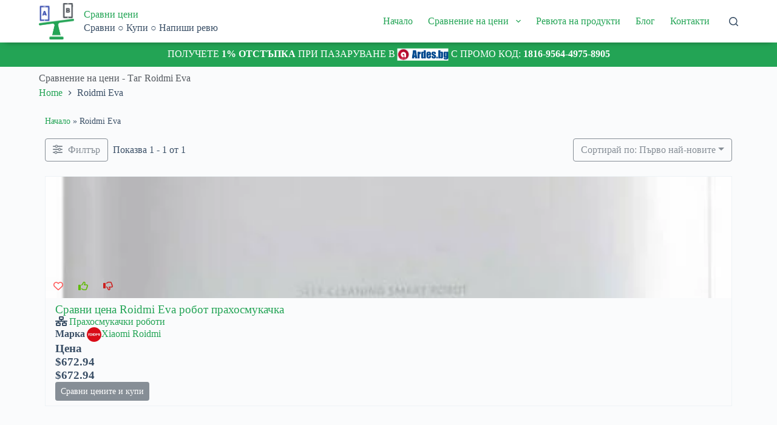

--- FILE ---
content_type: text/html; charset=utf-8
request_url: https://www.google.com/recaptcha/api2/aframe
body_size: -85
content:
<!DOCTYPE HTML><html><head><meta http-equiv="content-type" content="text/html; charset=UTF-8"></head><body><script nonce="YztM0LyRPe3bwB-EXpu66w">/** Anti-fraud and anti-abuse applications only. See google.com/recaptcha */ try{var clients={'sodar':'https://pagead2.googlesyndication.com/pagead/sodar?'};window.addEventListener("message",function(a){try{if(a.source===window.parent){var b=JSON.parse(a.data);var c=clients[b['id']];if(c){var d=document.createElement('img');d.src=c+b['params']+'&rc='+(localStorage.getItem("rc::a")?sessionStorage.getItem("rc::b"):"");window.document.body.appendChild(d);sessionStorage.setItem("rc::e",parseInt(sessionStorage.getItem("rc::e")||0)+1);localStorage.setItem("rc::h",'1767749518319');}}}catch(b){}});window.parent.postMessage("_grecaptcha_ready", "*");}catch(b){}</script></body></html>

--- FILE ---
content_type: application/javascript; charset=utf-8
request_url: https://fundingchoicesmessages.google.com/f/AGSKWxUkC-cmc1SUYM-qXvGAGIfB2UhyCwi7Qs_RECk3LeRVRHjzfD35RTlOOMpr9FI2jA9WF3E1AvWX3kRNC0cGSqr0nuv6gmIJqOiGiz1cG88mx5O5oxEEGotOoYChFesaufQG-bRnH-ROA-kVv1OhJ5w1UKAt1ETzMckMav0Hns3NiGSf5H7xBdIuKDvo/_-ads.php?/dfp/dfp-&adsourceid=/pauseadextension./530x60_
body_size: -1287
content:
window['1a3b2c04-876c-4d20-859c-a22f6c9fd3ae'] = true;

--- FILE ---
content_type: application/x-javascript
request_url: https://sravni-ceni.com/wp-content/plugins/blocksy-companion/static/bundle/sticky.js?ver=2.0.78
body_size: 2743
content:
!function(){"use strict";var t={n:function(e){var r=e&&e.__esModule?function(){return e.default}:function(){return e};return t.d(r,{a:r}),r},d:function(e,r){for(var i in r)t.o(r,i)&&!t.o(e,i)&&Object.defineProperty(e,i,{enumerable:!0,get:r[i]})},o:function(t,e){return Object.prototype.hasOwnProperty.call(t,e)}},e=window.ctEvents,r=t.n(e),i=window.ctFrontend;function n(t,e){(null==e||e>t.length)&&(e=t.length);for(var r=0,i=new Array(e);r<e;r++)i[r]=t[r];return i}function o(t){return function(t){if(Array.isArray(t))return n(t)}(t)||function(t){if("undefined"!=typeof Symbol&&null!=t[Symbol.iterator]||null!=t["@@iterator"])return Array.from(t)}(t)||function(t,e){if(t){if("string"==typeof t)return n(t,e);var r=Object.prototype.toString.call(t).slice(8,-1);return"Object"===r&&t.constructor&&(r=t.constructor.name),"Map"===r||"Set"===r?Array.from(t):"Arguments"===r||/^(?:Ui|I)nt(?:8|16|32)(?:Clamped)?Array$/.test(r)?n(t,e):void 0}}(t)||function(){throw new TypeError("Invalid attempt to spread non-iterable instance.\nIn order to be iterable, non-array objects must have a [Symbol.iterator]() method.")}()}var a=function(t,e,r){return Math.max(t,Math.min(e,r))},c=function(t,e,r){return e[0]+(e[1]-e[0])/(t[1]-t[0])*(r-t[0])},s=function(t){var e=getComputedStyle(t),r=getComputedStyle(t.firstElementChild),i=parseFloat(e.borderTopWidth)+parseFloat(e.borderBottomWidth)+parseFloat(r.borderTopWidth)+parseFloat(r.borderBottomWidth),n=parseFloat(e.getPropertyValue("--height"));if(t.querySelector('[data-items] > [data-id="logo"]')){var o=getComputedStyle(t.querySelector('[data-items] > [data-id="logo"]')),a=parseFloat(o.height);if(a+=parseFloat(o.marginTop)+parseFloat(o.marginBottom),t.querySelector(".site-logo-container")){var c=getComputedStyle(t.querySelector(".site-logo-container")),s=parseFloat(c.getPropertyValue("--logo-shrink-height")||0);s>0&&(a=a-s+parseFloat(c.getPropertyValue("--logo-max-height")||50))}a>n&&(n=a)}var l=['[data-items] > [data-id*="widget-area"]','[data-items] > [data-id*="content-block"]','[data-items] > [data-id*="text"]'].reduce((function(e,r){if(t.querySelector(r)){var i=getComputedStyle(t.querySelector(r)),n=parseFloat(i.height);if(n>e)return n}return e}),0);return l>n&&(n=l),n+i},l=function(t){if(t.blcInitialHeight)return t.blcInitialHeight;var e=t.firstElementChild;t.firstElementChild.firstElementChild&&(e=t.firstElementChild.firstElementChild);var r=e.getBoundingClientRect().height;return t.blcInitialHeight=r,r},d=function(t){var e=!(arguments.length>1&&void 0!==arguments[1])||arguments[1];if(t.blcStickyHeight)return t.blcStickyHeight;var r=l(t),i=getComputedStyle(t),n=getComputedStyle(t.firstElementChild);if(t.closest('[data-sticky*="yes"]')){var o=parseFloat(i.borderTopWidth)+parseFloat(i.borderBottomWidth)+parseFloat(n.borderTopWidth)+parseFloat(n.borderBottomWidth);e||(o=0);var a=t.getBoundingClientRect().height-o;if(Math.round(a)!==Math.round(r)||Math.round(r)>Math.round(s(t)))return t.blcStickyHeight=t.getBoundingClientRect().height,a}var c=100;t.dataset.row.includes("middle")&&(c=i.getPropertyValue("--sticky-shrink"));return c&&(r*=parseFloat(c)/100),r},u=function(){var t=arguments.length>0&&void 0!==arguments[0]?arguments[0]:function(){return 0},e=document.querySelector(".ct-floating-bar");e&&e.style.setProperty("--header-sticky-height-animated",t())},y=null,f=function(t){var e=t.stickyContainer,r=t.startPosition;o(e.querySelectorAll('[data-row*="middle"]')).map((function(t){if(t.querySelector('[data-id="logo"] .site-logo-container')){var e=t.querySelector('[data-id="logo"] .site-logo-container'),i=function(t){var e=t.logo,r=t.row;if(y)return y;var i=parseFloat(getComputedStyle(e).getPropertyValue("--logo-max-height")||50),n=parseFloat(getComputedStyle(e).getPropertyValue("--logo-sticky-shrink").toString().replace(",",".")||1),o=l(r),a=d(r);return y={initialHeight:i,stickyShrink:n,rowInitialHeight:o,rowStickyHeight:a}}({logo:e,row:t}),n=i.initialHeight,o=i.stickyShrink,s=i.rowInitialHeight,u=i.rowStickyHeight,f=n*o;1!==o&&e.style.setProperty("--logo-shrink-height","".concat(c([r,r+Math.abs(s===u?n-f:s-u)],[1,o],a(r,r+Math.abs(s===u?n-f:s-u),scrollY))*n,"px"))}}))},h=null,g=function(t){var e=t.stickyContainer,r=(t.containerInitialHeight,t.startPosition);e.querySelector('[data-row*="middle"]')&&[e.querySelector('[data-row*="middle"]')].map((function(t){var e=function(t){var e=t.row;if(h)return h;var r=l(e),i=d(e);return h={rowInitialHeight:r,rowStickyHeight:i}}({row:t}),i=e.rowInitialHeight,n=e.rowStickyHeight;if(i!==n){var o=n;o=c([r,r+Math.abs(i-n)],[i,n],a(r,r+Math.abs(i-n),scrollY)),t.style.setProperty("--shrink-height","".concat(Math.round(o),"px"))}}))},m=function(t){var e=t.stickyContainer,r=o(e.querySelectorAll("[data-row]")).reduce((function(t,e){return t+d(e,!1)}),0);return{stickyContainerHeight:r,stickyContainerHeightAbsolute:r+parseFloat(getComputedStyle(e).top)}},p=null,k=function(t){var e=arguments.length>1&&void 0!==arguments[1]?arguments[1]:"yes";Array.from(t.querySelectorAll("[data-row][data-transparent-row]")).map((function(t){t.dataset.transparentRow=e}))},v=null,w={},S=null,C=null,b=!1,x=function(){h=null,y=null,v=null,S=null,C=null,O=null,b=!1};if(r().on("blocksy:sticky:compute",(function(){setTimeout((function(){x(),P()}),100)})),window.wp&&wp.customize&&wp.customize.selectiveRefresh){var A=!1;wp.customize.selectiveRefresh.bind("partial-content-rendered",(function(t){A||(A=!0,setTimeout((function(){x(),b=!0,P(),A=!1}),500))}))}var H=function(t){-1===t.dataset.sticky.indexOf("shrink")&&t.dataset.sticky.indexOf("auto-hide");var e=t.closest("header").getBoundingClientRect().top+scrollY;if(e>0){var r=document.elementFromPoint(0,3);r&&function(t){for(var e=[];t&&t!==document;t=t.parentNode)e.push(t);return e}(r).map((function(t){return getComputedStyle(t).position})).indexOf("fixed")>-1&&(e-=r.getBoundingClientRect().height)}-1===t.dataset.sticky.indexOf("shrink")&&-1===t.dataset.sticky.indexOf("auto-hide")&&(e+=200);var i=t.parentNode,n=getComputedStyle(document.body),a=parseFloat(n.getPropertyValue("--header-sticky-offset")||0);if(a+=parseFloat(n.getPropertyValue("--theme-frame-size"))||0,1===i.parentNode.children.length||i.parentNode.children[0].classList.contains("ct-sticky-container"))return e>0?e-a:e;var c=Array.from(i.parentNode.children).reduce((function(t,e,r){return t.indexOf(0)>-1||!e.dataset.row?[].concat(o(t),[0]):[].concat(o(t),[e.classList.contains("ct-sticky-container")?0:e.getBoundingClientRect().height])}),[]).reduce((function(t,e){return t+e}),e);return c>0?c-a:c},O=null,P=function(){if(O!==scrollY){var t=document.querySelector('[data-device="'.concat((0,i.getCurrentScreen)(),'"] [data-sticky]'));if(t){var e=(0,i.getCurrentScreen)({withTablet:!0}),r=w[e],n=!r||b;r&&!b||(w[e]=o(t.querySelectorAll("[data-row]")).reduce((function(t,e){return t+s(e)}),0),r=w[e]),n&&(b=!1,t.parentNode.style.height="".concat(r,"px"));var a=v;null===a&&(a=H(t),v=a);var c=S;if(null===c)c=t.closest("[data-device]").getBoundingClientRect().height,S=c;var l=C,y=t.dataset.sticky.split(":").filter((function(t){return"yes"!==t&&"no"!==t&&"fixed"!==t}));l||(l=o(t.querySelectorAll("[data-row]")).reduce((function(t,e){return t+d(e)}),0),C=parseInt(l),u((function(){return-1===y.indexOf("auto-hide")?l>o(t.querySelectorAll("[data-row]")).reduce((function(t,e){return t+s(e)}),0)?"".concat(l,"px"):"".concat(o(t.querySelectorAll("[data-row]")).reduce((function(t,e){return t+d(e)}),0),"px"):"0px"})));var h=a>0&&Math.abs(window.scrollY-a)<5||window.scrollY>a;y.indexOf("shrink")>-1&&(h=a>0?window.scrollY>=a:window.scrollY>0),setTimeout((function(){h&&-1===document.body.dataset.header.indexOf("shrink")&&(document.body.dataset.header="".concat(document.body.dataset.header,":shrink")),!h&&document.body.dataset.header.indexOf("shrink")>-1&&(document.body.dataset.header=document.body.dataset.header.replace(":shrink",""))}),300);var x=scrollY;y.indexOf("shrink")>-1&&function(t){var e=t.containerInitialHeight,r=t.stickyContainer,i=(t.stickyContainerHeight,t.isSticky),n=t.startPosition,a=t.stickyComponents;if(0===n&&0===window.scrollY&&(r.dataset.sticky=["fixed"].concat(o(a)).join(":")),i){if(a.indexOf("yes")>-1)return;-1===r.dataset.sticky.indexOf("yes")&&(k(r,"no"),r.dataset.sticky=["yes"].concat(o(a)).join(":")),f({stickyContainer:r,startPosition:n}),g({stickyContainer:r,containerInitialHeight:e,startPosition:n})}else Array.from(r.querySelectorAll("[data-row]")).map((function(t){return t.removeAttribute("style")})),Array.from(r.querySelectorAll('[data-row*="middle"] .site-logo-container')).map((function(t){return t.removeAttribute("style")})),k(r,"yes"),0===n&&window.scrollY<=0?r.dataset.sticky=["fixed"].concat(o(a)).join(":"):r.dataset.sticky=a.join(":")}({stickyContainer:t,stickyContainerHeight:l,containerInitialHeight:r,isSticky:h,startPosition:a,stickyComponents:y}),y.indexOf("auto-hide")>-1&&function(t){var e=t.currentScrollY,r=t.stickyContainer,i=t.containerInitialHeight,n=t.headerInitialHeight,a=t.startPosition,c=t.isSticky,s=t.stickyComponents;c&&e-t.prevScrollY==0&&u((function(){return"0px"})),c?-1===r.dataset.sticky.indexOf("yes")&&e>2*n+a&&(r.dataset.sticky=["yes"].concat(o(s)).join(":"),f({stickyContainer:r,startPosition:a}),g({stickyContainer:r,containerInitialHeight:i,startPosition:a}),k(r,"no"),document.body.removeAttribute("style")):(Array.from(r.querySelectorAll("[data-row]")).map((function(t){return t.removeAttribute("style")})),Array.from(r.querySelectorAll('[data-row*="middle"] .site-logo-container')).map((function(t){return t.removeAttribute("style")})),r.dataset.sticky=o(s).join(":"),k(r,"yes"),u((function(){return"0px"})),p=null),null===p&&(p=1e3);var l=p+t.prevScrollY-e,d=0;if(e>2*n+a||r.dataset.sticky.indexOf("yes")>-1){if(e<=a)d=0;else if(e>t.prevScrollY){var y=m({stickyContainer:r}).stickyContainerHeightAbsolute;d=Math.abs(l)>y?-y:l}else d=l>0?0:l;r.style.transform="translateY(".concat(d,"px)"),p=d}else r.removeAttribute("style");r.dataset.sticky.indexOf("yes")>-1&&(e<=a||e>t.prevScrollY||(f({stickyContainer:r,startPosition:a}),g({stickyContainer:r,containerInitialHeight:i,startPosition:a}))),u((function(){var t=m({stickyContainer:r}).stickyContainerHeight;return"".concat(t-Math.abs(d),"px")}))}({stickyContainer:t,isSticky:h,startPosition:a,stickyComponents:y,containerInitialHeight:r,stickyContainerHeight:l,headerInitialHeight:c,currentScrollY:x,prevScrollY:O}),(y.indexOf("slide")>-1||y.indexOf("fade")>-1)&&function(t){var e=t.stickyContainer,r=t.isSticky,i=t.startPosition,n=t.stickyComponents;r?(-1===e.dataset.sticky.indexOf("yes")&&(e.dataset.sticky=["yes-start"].concat(o(n)).join(":"),setTimeout((function(){e.dataset.sticky=e.dataset.sticky.replace("yes-start","yes-end"),setTimeout((function(){e.dataset.sticky=e.dataset.sticky.replace("yes-end","yes")}),200)}),1)),k(e,"no")):-1===e.dataset.sticky.indexOf("yes-hide")&&e.dataset.sticky.indexOf("yes:")>-1&&(Math.abs(window.scrollY-i)>10?(e.dataset.sticky=n.join(":"),setTimeout((function(){Array.from(e.querySelectorAll("[data-row]")).map((function(t){return t.removeAttribute("style")}))}),300),k(e,"yes")):(e.dataset.sticky=["yes-hide-start"].concat(o(n)).join(":"),requestAnimationFrame((function(){e.dataset.sticky=e.dataset.sticky.replace("yes-hide-start","yes-hide-end"),setTimeout((function(){e.dataset.sticky=n.join(":"),setTimeout((function(){Array.from(e.querySelectorAll("[data-row]")).map((function(t){return t.removeAttribute("style")}))}),300),k(e,"yes")}),200)}))))}({stickyContainer:t,isSticky:h,startPosition:a,stickyComponents:y}),O=x}}},q=function(){if(document.querySelector("header [data-sticky]")){var t=window.width;window.addEventListener("resize",(function(e){window.width!==t&&(t=window.width,x(),P(e),r().trigger("ct:header:update"))}),!1),window.addEventListener("orientationchange",(function(t){x(),P(t),r().trigger("ct:header:update")})),window.addEventListener("scroll",P,!1),window.addEventListener("load",P,!1),P()}};document.body.className.indexOf("e-preview")>-1?setTimeout((function(){q()}),500):q(),(0,i.registerDynamicChunk)("blocksy_sticky_header",{mount:function(t){}})}();